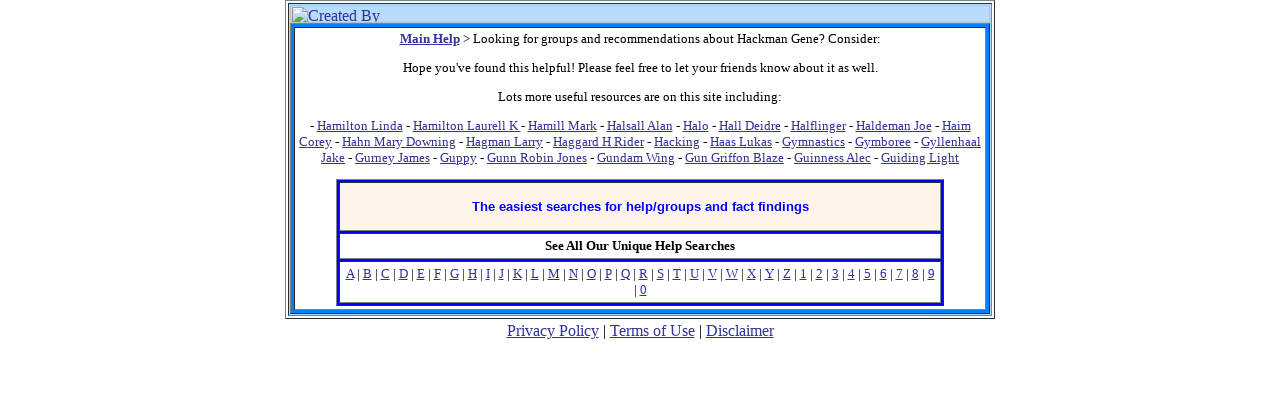

--- FILE ---
content_type: text/html
request_url: https://www.barbaraling.com/help/HackmanGene.html
body_size: 1885
content:
<!DOCTYPE HTML PUBLIC "-//W3C//DTD HTML 3.2//EN">
<HTML>
<HEAD>
   <TITLE>Hackman Gene resources, recommendations, Internet help and more</TITLE>
   <META NAME="Description" CONTENT="Online Hackman Gene Internet resources, recommendations, help and more">
   <META NAME="KeyWords" CONTENT="Hackman Gene">
   <META NAME="GENERATOR" CONTENT="Mozilla/3.04Gold (WinNT; U) [Netscape]">
</HEAD>
<BODY TEXT="#000000" BGCOLOR="#FFFFFF" LINK="#333399" VLINK="#000066" ALINK="#6666CC" BACKGROUND="/bg_home.gif" MARGINWIDTH="0" MARGINHEIGHT="0" LEFTMARGIN="0" TOPMARGIN="0">

<CENTER><TABLE BORDER=1 WIDTH="700" >
<TR BGCOLOR="#B7DBFF">
<TD><A HREF="/about-btl.html"><IMG SRC="/created.gif" ALT="Created By" BORDER=0 HEIGHT=18 WIDTH=700></A><BR>


<CENTER><TABLE BORDER=1 CELLSPACING=3 CELLPADDING=3 WIDTH="100%" BGCOLOR="#0080FF" >
<tr>
<td bgcolor=white>
<font face=verdana size=-1>
<center>

<p>
<a href=/help><strong>Main Help</strong></a> > Looking for groups and recommendations
about Hackman Gene?  Consider:
<p>


<p>Hope you've found this helpful!  Please
feel free to let your friends know about it as well.
<p>Lots more useful resources are on this site including:
<p>
  - <a href=HamiltonLinda.html>Hamilton Linda</a> - <a href=HamiltonLaurellK.html>Hamilton Laurell K </a> - <a href=HamillMark.html>Hamill Mark</a> - <a href=HalsallAlan.html>Halsall Alan</a> - <a href=Halo.html>Halo</a> - <a href=HallDeidre.html>Hall Deidre</a> - <a href=Halflinger.html>Halflinger</a> - <a href=HaldemanJoe.html>Haldeman Joe</a> - <a href=HaimCorey.html>Haim Corey</a> - <a href=HahnMaryDowning.html>Hahn Mary Downing</a> - <a href=HagmanLarry.html>Hagman Larry</a> - <a href=HaggardHRider.html>Haggard H Rider</a> - <a href=Hacking.html>Hacking</a> - <a href=HaasLukas.html>Haas Lukas</a> - <a href=Gymnastics.html>Gymnastics</a> - <a href=Gymboree.html>Gymboree</a> - <a href=GyllenhaalJake.html>Gyllenhaal Jake</a> - <a href=GurneyJames.html>Gurney James</a> - <a href=Guppy.html>Guppy</a> - <a href=GunnRobinJones.html>Gunn Robin Jones</a> - <a href=GundamWing.html>Gundam Wing</a> - <a href=GunGriffonBlaze.html>Gun Griffon Blaze</a> - <a href=GuinnessAlec.html>Guinness Alec</a> - <a href=GuidingLight.html>Guiding Light</a> 
<p>
<center>
<div id="sat">
<script type="text/javascript"><!--
google_ad_client = "pub-3413051405948752";
google_ad_width = 250;
google_ad_height = 250;
google_ad_format = "250x250_as";
google_color_border = "0000FF";
google_color_bg = "B0E0E6";
google_color_link = "3366FF";
google_color_url = "0033FF";
google_color_text = "003366";
//--></script>
<script type="text/javascript"
  src="http://pagead2.googlesyndication.com/pagead/show_ads.js">
</script>
</div>
</center>


<p>

<script language="JavaScript" src="http://lapi.ebay.com/ws/eBayISAPI.dll?EKServer&ai=l%7b%7cuafs%60%7ews%60%7c%7b%7cu&bdrcolor=FFCC00&cid=0&endcolor=FF0000&endtime=y&fntcolor=000000&fs=0&hdrcolor=FFFFCC&img=y&num=5&numbid=y&popup=n&prvd=1&query=Hackman+Gene&sid=Hackman+Gene&siteid=0&sort=MetaEndSort&sortby=endtime&sortdir=asc&srchdesc=n&title=Hackman+Gene+available+now&tlecolor=FFCE63&track=48098&width=300"></script>
<p>

<a name=alpha></a>
<CENTER><TABLE BORDER=1 CELLPADDING=4 WIDTH="89%" BGCOLOR="#0000FF" >
<TR>
<TD COLSPAN="3" HEIGHT="49" BGCOLOR="#FFF4EA">
<CENTER><P><B><FONT COLOR="#0000FF"><FONT SIZE=-1 face=arial>
The easiest searches for help/groups and fact findings
</FONT></FONT></B></P></CENTER>
</TD>
</TR>

<TR>
<TD colspan="3" valign="top" bgcolor="#FFFFFF">
<CENTER><P><B><FONT SIZE=-1>See All Our Unique Help Searches </FONT></B></P></CENTER>
</TD>
</TR>

<TR>
<TD colspan="3" valign="top" bgcolor="#FFFFFF">
<CENTER><P><FONT SIZE=-1><A HREF="/help/groups/A.html">A</A> | <A HREF="/help/groups/B.html">B</A>
| <A HREF="/help/groups/C.html">C</A> | <A HREF="/help/groups/D.html">D</A> | <A HREF="/help/groups/E.html">E</A>
| <A HREF="/help/groups/F.html">F</A> | <A HREF="/help/groups/G.html">G</A> | <A HREF="/help/groups/H.html">H</A>
| <A HREF="/help/groups/I.html">I</A> | <A HREF="/help/groups/J.html">J</A> | <A HREF="/help/groups/K.html">K</A>
| <A HREF="/help/groups/L.html">L</A> | <A HREF="/help/groups/M.html">M</A> | <A HREF="/help/groups/N.html">N</A>
| <A HREF="/help/groups/O.html">O</A> | <A HREF="/help/groups/P.html">P</A> | <A HREF="/help/groups/Q.html">Q</A>
| <A HREF="/help/groups/R.html">R</A> | <A HREF="/help/groups/S.html">S</A> | <A HREF="/help/groups/T.html">T</A>
| <A HREF="/help/groups/U.html">U</A> | <A HREF="/help/groups/V.html">V</A> | <A HREF="/help/groups/W.html">W</A>
| <A HREF="/help/groups/X.html">X</A> | <A HREF="/help/groups/Y.html">Y</A> | 
<A HREF="/help/groups/Z.html">Z</A>
| <A HREF="/help/groups/1.html">1</A>
| <A HREF="/help/groups/2.html">2</A>
| <A HREF="/help/groups/3.html">3</A>
| <A HREF="/help/groups/4.html">4</A>
| <A HREF="/help/groups/5.html">5</A>
| <A HREF="/help/groups/6.html">6</A>
| <A HREF="/help/groups/7.html">7</A>
| <A HREF="/help/groups/8.html">8</A>
| <A HREF="/help/groups/9.html">9</A>
| <A HREF="/help/groups/0.html">0</A>
</FONT></P></CENTER>
</TD>
</TR>
</TABLE></CENTER>

<a name=beta></a>


</td>
</tr>



</TABLE></CENTER>
</TD>
</TR>
</TABLE></CENTER>

<CENTER><TABLE BGCOLOR="#FFFFFF" >
<TR>
<TD><A HREF="http://www.barbaraling.com/privacy.html">Privacy Policy</A>
| <A HREF="http://www.barbaraling.com/privacy.html#terms">Terms of Use</A>
| <A HREF="http://www.barbaraling.com/privacy.html#disclaimer">Disclaimer</A></TD>
</TR>
</TABLE></CENTER>

</BODY>
</HTML>






